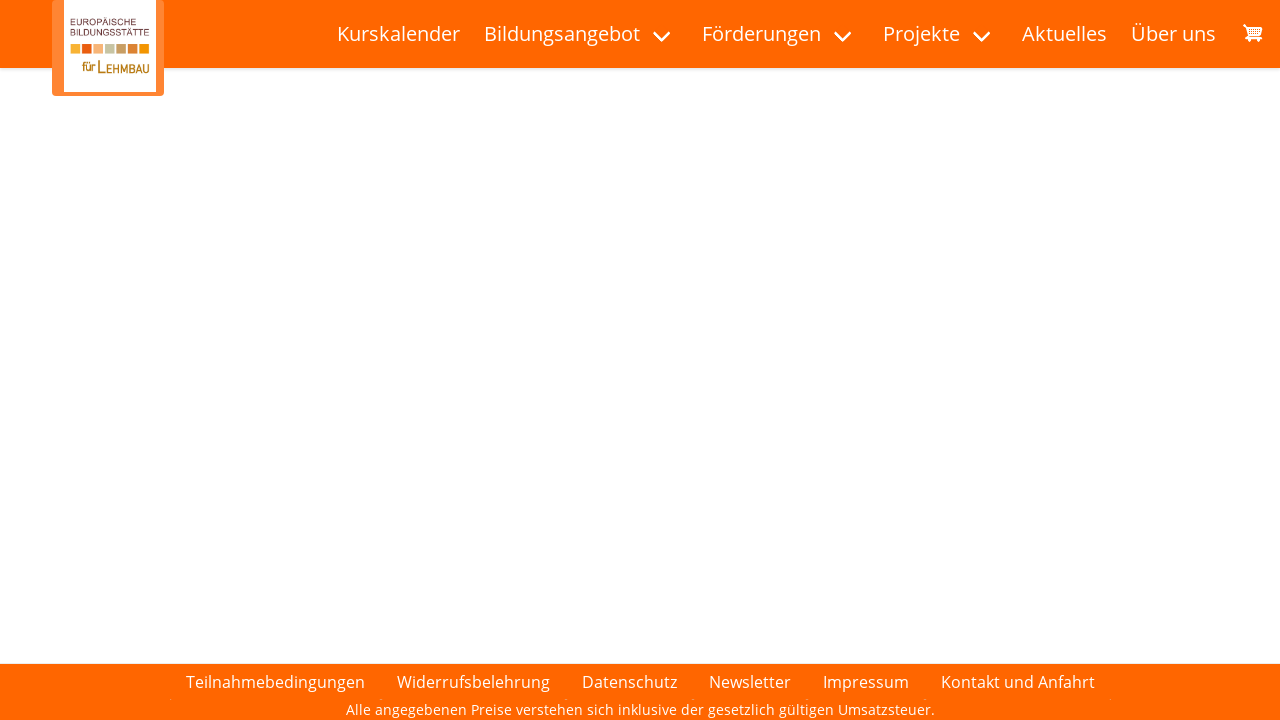

--- FILE ---
content_type: text/html; charset=UTF-8
request_url: http://lernpunktlehm.de/de/freie-schlagwoerter/kinderlehmbautag
body_size: 4466
content:


  <!DOCTYPE html>
<html lang="de" dir="ltr" prefix="content: http://purl.org/rss/1.0/modules/content/  dc: http://purl.org/dc/terms/  foaf: http://xmlns.com/foaf/0.1/  og: http://ogp.me/ns#  rdfs: http://www.w3.org/2000/01/rdf-schema#  schema: http://schema.org/  sioc: http://rdfs.org/sioc/ns#  sioct: http://rdfs.org/sioc/types#  skos: http://www.w3.org/2004/02/skos/core#  xsd: http://www.w3.org/2001/XMLSchema# " class="has-navbar-fixed-top">
  <head>
    <meta charset="utf-8" />
<noscript><style>form.antibot * :not(.antibot-message) { display: none !important; }</style>
</noscript><link rel="canonical" href="http://lernpunktlehm.de/de/freie-schlagwoerter/kinderlehmbautag" />
<meta property="og:site_name" content="Europäische Bildungsstätte für Lehmbau" />
<meta property="og:description" content="Kurse und Seminare im ökologischen Bauen" />
<meta name="twitter:card" content="summary_large_image" />
<meta name="twitter:title" content="| Europäische Bildungsstätte für Lehmbau" />
<meta name="Generator" content="Drupal 9 (https://www.drupal.org); Commerce 2" />
<meta name="MobileOptimized" content="width" />
<meta name="HandheldFriendly" content="true" />
<meta name="viewport" content="width=device-width, initial-scale=1.0" />
<link rel="icon" href="/themes/contrib/enzian/favicon.ico" type="image/vnd.microsoft.icon" />
<link rel="alternate" hreflang="de" href="http://lernpunktlehm.de/de/freie-schlagwoerter/kinderlehmbautag" />

    <title>Kinderlehmbautag | Europäische Bildungsstätte für Lehmbau</title>
    <link rel="stylesheet" media="all" href="/sites/default/files/css/css_SC9WSl-hSnLOciUkvwOv8CO0P4tm1mEOvd0wbGrz9Jw.css" />
<link rel="stylesheet" media="all" href="/sites/default/files/css/css_5aOewyxgDpLv2Uy9n4AaAlXH5HzLGbovXYhwyP9gq2k.css" />
<link rel="stylesheet" media="all" href="/sites/default/files/css/css_C_AjlbCFADXAsoqmogcQVg3cgWeJwrr63tqvUm2Ei-I.css" />

    <script src="/libraries/fontawesome/js/all.min.js?v=5.13.1" defer></script>

  </head>
  <body class="h4c-page-freie-schlagwoerter-kinderlehmbautag path-taxonomy">
        <a href="#main-content" class="visually-hidden focusable skip-link">
      Direkt zum Inhalt
    </a>
    <style>html:root {
--enzian--color-text: #222222;
--enzian--color-link: hsl(24, 100%, 45%);
--enzian--color-primary: hsl(24, 100%, 50%);
--enzian--color-primary-dark: hsl(24, 100%, 40%);
--enzian--color-bg: hsl(24, 100%, 50%);
--enzian--color-bg-dark: hsl(24, 100%, 40%);
--enzian--color-navbar-bg: hsl(24, 100%, 50%);
--enzian--color-navbar-link: #ffffff;
--enzian--color-navbar-accent: hsl(24, 100%, 60%);
--enzian--langcode: de;
}</style>

      <div class="dialog-off-canvas-main-canvas" data-off-canvas-main-canvas>
    





  <div>
    
<nav role="navigation" aria-labelledby="block-lem-main-ebl-menu" id="block-lem-main-ebl" class="is-fixed-top navbar">
    <div class="container">
    <div class="navbar-brand">

      <a class="navbar-item site-logo" href="/de" title="Home" rel="home">
      <figure class="h4c-image">
  <img src="/sites/default/files/media/image/2021-06/Logo_EBL_quadrat_dunkel.jpg" alt="Home" typeof="foaf:Image" />
</figure>

    </a>
  
  
  
                  
    
    <h2 class="visually-hidden navbar-item navbar-title" id="block-lem-main-ebl-menu">
      Hauptnavigation EBL
    </h2>
    

    <a role="button" class="navbar-burger burger" aria-label="menu" aria-expanded="false" data-target="block-lem-main-ebl-collapsible-menu">
      <span aria-hidden="true"></span>
      <span aria-hidden="true"></span>
      <span aria-hidden="true"></span>
    </a>
  </div>
  <div id="block-lem-main-ebl-collapsible-menu" class="navbar-menu">
  
      
<div  class="navbar-end">
                                          <a href="/de/events" class="navbar-item" data-drupal-link-system-path="events">Kurskalender</a>
                                <div class="navbar-item has-dropdown is-hoverable">
                              <span class="navbar-link">Bildungsangebot</span>
          <div class="navbar-dropdown">
                                                    <a href="/de/kurse" class="navbar-item" data-drupal-link-system-path="node/117">Kurse</a>
                                                  <a href="/de/Earthbuilder" class="navbar-item" data-drupal-link-system-path="node/231">Earthbuilder/Lehmbau-Spezialist:in</a>
                                                  <a href="/de/gestalterin_lehmputze_hwk" class="navbar-item" data-drupal-link-system-path="node/232">Gestalter:in für Lehmputze (HWK)</a>
                                                  <a href="/de/wangeliner-workcamps" class="navbar-item" data-drupal-link-system-path="node/127">Wangeliner Workcamps</a>
                                                  <a href="/de/publikationen" class="navbar-item" data-drupal-link-system-path="publikationen">Publikationen</a>
                                                  <a href="/de/betriebsausflug-die-zukunft-des-bauens" class="navbar-item" data-drupal-link-system-path="node/468">Betriebsausflug</a>
                    
          </div>
        </div>
                        <div class="navbar-item has-dropdown is-hoverable">
                              <span class="navbar-link">Förderungen</span>
          <div class="navbar-dropdown">
                                                    <a href="https://www.lernpunktlehm.de/de/kompass-kompakte-hilfe-fuer-solo-selbststaendige" class="navbar-item">KOMPASS - Solo-Selbständige</a>
                                                  <a href="https://www.lernpunktlehm.de/de/bildungsurlaub" class="navbar-item">Bildungsurlaub</a>
                                                  <a href="/de/bildungsscheck" class="navbar-item" data-drupal-link-system-path="node/459">Bildungsscheck</a>
                                                  <a href="/de/fortbildungspunkte-fuer-architektinnen-und-ingenieurinnen" class="navbar-item" data-drupal-link-system-path="node/502">Fortbildungspunkte AK und IK</a>
                    
          </div>
        </div>
                        <div class="navbar-item has-dropdown is-hoverable">
                              <span class="navbar-link">Projekte</span>
          <div class="navbar-dropdown">
                                                    <a href="/de/kompetenzen-fuer-die-bauwende-nachhaltiges-bauen-im-nordosten" title="Nachhaltiges Bauen im Nordosten" class="navbar-item" data-drupal-link-system-path="node/370">Kompetenzen für die Bauwende</a>
                                                  <a href="https://der-nordosten-baut-gruen.de" class="navbar-item">Der Nordosten baut grün</a>
                                                  <a href="/de/node/126" class="navbar-item" data-drupal-link-system-path="node/126">Lehmmuseum</a>
                                                  <a href="/de/europaeische-projekte" class="navbar-item" data-drupal-link-system-path="node/121">Europäische Projekte</a>
                                                  <a href="/de/node/128" class="navbar-item" data-drupal-link-system-path="node/128">Lernwege in Europa</a>
                                                  <a href="/de/hanf-trifft-kalk-verstetigung-eines-bildungsmoduls" class="navbar-item" data-drupal-link-system-path="node/503">Hanf trifft Kalk – Bildungsmodul</a>
                                                  <a href="/de/sanierung-denklabor-bauwende" class="navbar-item" data-drupal-link-system-path="node/449">Sanierung &#039;Denklabor Bauwende&#039;</a>
                                                  <a href="/de/wangeliner-werkstatt-fuer-oekologische-nachhaltigkeit" class="navbar-item" data-drupal-link-system-path="node/448">Sanierung &#039;Wangeliner Werkstatt&#039;</a>
                    
          </div>
        </div>
                                          <a href="/de/articles" class="navbar-item" data-drupal-link-system-path="articles">Aktuelles</a>
                                                  <a href="/de/about" class="navbar-item" data-drupal-link-system-path="node/83">Über uns</a>
                    
</div>


  
  </div>


    
    </div>
  </nav>
<div id="block-cart">
  
    
      <div class="cart--cart-block">
  <div class="cart-block--summary">
    <a class="cart-block--link__expand" href="/de/cart">
      <span class="cart-block--summary__icon"><figure class="h4c-image">
  <img src="/modules/contrib/commerce/icons/ffffff/cart.png" alt="Shopping cart" typeof="foaf:Image" />
</figure>
</span>
      <span class="cart-block--summary__count">0 Elemente</span>
    </a>
  </div>
  </div>

  </div>

  </div>


<div id="top" class="h4c-top-anchor"></div>

<header class="hero is-primary" role="banner">
  <div class="hero-head">
      <div>
    
  </div>

  </div>
    <div class="hero-foot">
    
  </div>
</header>



<main role="main">
  <section class="section">
        <div class="container">
    
      <a id="main-content" tabindex="-1"></a>      

      

        <div>
    <div id="block-enzian-messages">
  <div data-drupal-messages-fallback class="hidden"></div>
</div>

  </div>


      
          <div id="block-enzian-content">
  
    
      <div about="/de/freie-schlagwoerter/kinderlehmbautag" typeof="schema:Thing">
  
      <span property="schema:name" content="Kinderlehmbautag" class="hidden"></span>

  
</div>

  </div>



      
      
        </div>
    
    
  </section>
</main>



  <footer class="footer" role="contentinfo">
      <div class="h4c-fixed-footer">
    <nav role="navigation" aria-labelledby="block-enzian-footer-menu-menu" id="block-enzian-footer-menu" class="menu">
            
  <h2 class="menu-label visually-hidden" id="block-enzian-footer-menu-menu">Fußzeilenmenü</h2>
  

        
              <ul class="menu-list tabs h4c-tabs--footer">
              <li>
        <a href="/de/teilnahmebedingungen" data-drupal-link-system-path="node/134">Teilnahmebedingungen</a>
              </li>
          <li>
        <a href="/de/widerrufsbelehrung" title="Informationen zum Widerrufsrecht" data-drupal-link-system-path="node/341">Widerrufsbelehrung</a>
              </li>
          <li>
        <a href="/de/datenschutz-0" data-drupal-link-system-path="node/330">Datenschutz</a>
              </li>
          <li>
        <a href="/de/newsletter" data-drupal-link-system-path="node/239">Newsletter</a>
              </li>
          <li>
        <a href="/de/impressum" data-drupal-link-system-path="node/45">Impressum</a>
              </li>
          <li>
        <a href="/de/kontakt-anfahrt" title="Kontakt &amp; Anfahrt" data-drupal-link-system-path="node/29">Kontakt und Anfahrt</a>
              </li>
        </ul>
  


  </nav>
<div id="block-footerdisclaimer">
  
    
      
            <div class="is-family-primary h4c-content field field--name-field-h4c-html field--type-text-long field--label-hidden field__item"><div style="text-align:center; width:100%; font-size:0.8em; color: var(--enzian--color-navbar-link); background-color: var(--enzian--color-navbar-bg);">Alle angegebenen Preise verstehen sich inklusive der gesetzlich gültigen Umsatzsteuer.</div>
</div>
      
  </div>
<div id="block-matomotrackinglpl">
  
    
      
            <div class="is-family-primary h4c-content field field--name-field-h4c-html field--type-text-long field--label-hidden field__item"><!-- Matomo -->
<script>
  var _paq = window._paq = window._paq || [];
  /* tracker methods like "setCustomDimension" should be called before "trackPageView" */
  _paq.push(['trackPageView']);
  _paq.push(['enableLinkTracking']);
  (function() {
    var u="//stats.lernpunktlehm.de/";
    _paq.push(['setTrackerUrl', u+'matomo.php']);
    _paq.push(['setSiteId', '1']);
    var d=document, g=d.createElement('script'), s=d.getElementsByTagName('script')[0];
    g.async=true; g.src=u+'matomo.js'; s.parentNode.insertBefore(g,s);
  })();
</script>
<!-- End Matomo Code --></div>
      
  </div>

  </div>

  </footer>


  </div>

    
    
  <script type="application/json" data-drupal-selector="drupal-settings-json">{"path":{"baseUrl":"\/","scriptPath":null,"pathPrefix":"de\/","currentPath":"taxonomy\/term\/241","currentPathIsAdmin":false,"isFront":false,"currentLanguage":"de"},"pluralDelimiter":"\u0003","suppressDeprecationErrors":true,"ajaxPageState":{"libraries":"asset_injector\/css\/dev_enzian,asset_injector\/css\/dev_webform,asset_injector\/css\/lem_custom_enzian,commerce_cart\/cart_block,drulma\/drulmajs,drulma\/global,enzian\/global,extlink\/drupal.extlink,fontawesome\/fontawesome.svg,h4c_location\/global,system\/base,webform\/webform.dialog","theme":"enzian","theme_token":null},"ajaxTrustedUrl":[],"ckeditorheight":{"offset":1,"line_height":1.5,"unit":"em","disable_autogrow":false},"webform":{"dialog":{"options":{"narrow":{"title":"Schmal","width":600},"normal":{"title":"Normal","width":800},"wide":{"title":"Breit","width":1000}},"entity_type":"taxonomy_term","entity_id":"241"}},"data":{"extlink":{"extTarget":true,"extTargetNoOverride":true,"extNofollow":false,"extNoreferrer":true,"extFollowNoOverride":false,"extClass":"ext","extLabel":"(link is external)","extImgClass":false,"extSubdomains":true,"extExclude":"","extInclude":"","extCssExclude":"","extCssExplicit":"","extAlert":false,"extAlertText":"This link will take you to an external web site. We are not responsible for their content.","mailtoClass":"mailto","mailtoLabel":"(link sends email)","extUseFontAwesome":false,"extIconPlacement":"append","extFaLinkClasses":"fa fa-external-link","extFaMailtoClasses":"fa fa-envelope-o","whitelistedDomains":[]}},"user":{"uid":0,"permissionsHash":"33f82c59c727357a01cbd700897c4644a5be63e0fcc03442380f15f673783cfc"}}</script>
<script src="/sites/default/files/js/js_Ik0NpnkM6zmB8wEiKtguRrEabvDfJ1txQ3c4pHdQss8.js"></script>
</body>
</html>


--- FILE ---
content_type: text/css
request_url: http://lernpunktlehm.de/sites/default/files/css/css_C_AjlbCFADXAsoqmogcQVg3cgWeJwrr63tqvUm2Ei-I.css
body_size: 1349
content:
.h4c-sidebar .h4c-terms:not(:last-child){padding-bottom:1em;}.h4c-terms:not(.field--name-field-h4c-sdgs) .field__item{font-size:.9rem;line-height:2;padding-right:.75em;padding-left:.75em;white-space:nowrap;border:1px solid var(--enzian--color-bg);border-radius:3px;color:var(--enzian--color-bg);-webkit-box-align:center;-ms-flex-align:center;align-items:center;-webkit-box-pack:center;-ms-flex-pack:center;justify-content:center;}.hero .h4c-image img{height:75vh;}blockquote{margin:1em 1em 1em 2.5em;border-left:solid 5px var(--enzian--color-bg);padding-left:1em;font-style:italic;}table .h4c-image img{min-width:200px !important;}.media__icon.media__icon--litebox{display:none;}.h4c-page-map .contextual-region{position:inherit;}.h4c-filter__facetwrapper{overflow-y:auto !important;}.h4c-filter__facetwrapper form input.form-text{border-radius:4px 0 0 4px;}#block-h4cfacets{border-radius:0 0 9px 9px;overflow:visible !important;}.h4c-filter h2{border-radius:9px 9px 0 0;}.h4c-filter__inner{box-shadow:none;}hr{border-top:1px solid gray;margin:2em 0;}.field--name-field-h4c-engage-text{grid-area:descr;grid-row:6/7;}
form.webform-submission-form .panel-heading{font-size:1em;font-weight:normal;padding:0.5em;}.webform-submission-form{max-width:800px;margin:0 auto;}.h4c-form--only-first-title > *{margin-top:0 !important;}.h4c-form--only-first-title .control-label{font-weight:normal;}.label,.control{font-size:1em !important;}.help,.text-count-message{font-size:0.75em !important;}.js-text-format-wrapper .form-wrapper{display:none;}.fieldset-legend{font-weight:700;}body:not(.user-logged-in) .cke_button__h4c_media_image_embed,body:not(.user-logged-in) .cke_button__h4c_media_video_embed,body:not(.user-logged-in) .cke_button__h4c_media_file_embed{display:none !important;}form.webform-submission-form > .form-wrapper > *{margin-top:2rem;}form.webform-submission-form > .form-wrapper > .fieldset-wrapper{margin-top:0;}form.webform-submission-form > details > .form-wrapper{margin-top:0;}form.webform-submission-form textarea,form.webform-submission-form textarea:active{border-color:var(--enzian--color-bg);}.SumoSelect .SelectBox{border-color:var(--enzian--color-bg);box-shadow:inset 0 0.0625em 0.125em rgba(10,10,10,0.05);border-radius:4px;}form.webform-submission-form .fieldset-wrapper label.control-label{font-weight:normal;}form.webform-submission-form .input,form.webform-submission-form .textarea{font-size:1em !important;}form label{font-weight:bold;}.fieldset-wrapper label{font-weight:normal;}.h4c-form--only-first-title > .field label{font-weight:normal;}.h4c-section-website .webform-section-wrapper{display:flex;}.h4c-section-website .webform-section-wrapper > *{margin-top:0;}.h4c-section-website__domain{margin-left:1em;}.progress-step.is-active .progress-marker::before{background-color:var(--enzian--color-primary);}.h4c-form-sdgs .views-field-field-h4c-image{float:right;clear:both;}form.webform-submission-form  .webform-details-toggle-state-wrapper{display:none;}[data-entity-embed-display="view_mode:media.h4c_medium"]{max-width:450px;}.js-form-item-h4c-sdgs-{display:none;}.webform-button--draft{background-color:var(--enzian-color-grey) !important;}hr.webform-horizontal-rule{margin:2em 0 !important;}
.hero.is-primary{background-color:inherit;}.hero .h4c-image img{height:37vh;}@media screen and (min-width:1024px){.navbar-brand a.site-logo{height:6rem;width:7rem;border-radius:4px;max-height:inherit;background-color:var(--enzian--color-navbar-accent);}.navbar-brand a.site-logo img{max-height:6rem;padding:0.25rem 0 0 0.25rem;}.navbar-brand a.site-logo .h4c-image{margin:0 auto;}.navbar-brand a.site-logo:hover,.navbar-brand a.site-logo:active{opacity:inherit;background-color:var(--enzian--color-navbar-bg);}}a.blazy__photoswipe.litebox{cursor:not-allowed;pointer-events:none;}
